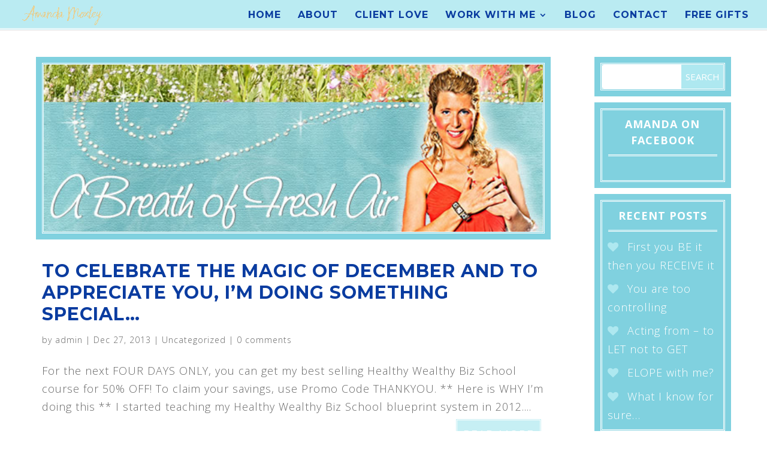

--- FILE ---
content_type: text/html; charset=UTF-8
request_url: https://amandamoxley.com/staging/2013/12/
body_size: 6914
content:
<!DOCTYPE html>
<!--[if IE 6]>
<html id="ie6" lang="en">
<![endif]-->
<!--[if IE 7]>
<html id="ie7" lang="en">
<![endif]-->
<!--[if IE 8]>
<html id="ie8" lang="en">
<![endif]-->
<!--[if !(IE 6) | !(IE 7) | !(IE 8)  ]><!-->
<html lang="en">
<!--<![endif]-->
<head>
	<meta charset="UTF-8" />
			
	<meta http-equiv="X-UA-Compatible" content="IE=edge">
	<link rel="pingback" href="https://amandamoxley.com/staging/xmlrpc.php" />

		<!--[if lt IE 9]>
	<script src="https://amandamoxley.com/staging/wp-content/themes/Divi/js/html5.js" type="text/javascript"></script>
	<![endif]-->

	<script type="text/javascript">
		document.documentElement.className = 'js';
	</script>

	<script>var et_site_url='https://amandamoxley.com/staging';var et_post_id='global';function et_core_page_resource_fallback(a,b){"undefined"===typeof b&&(b=a.sheet.cssRules&&0===a.sheet.cssRules.length);b&&(a.onerror=null,a.onload=null,a.href?a.href=et_site_url+"/?et_core_page_resource="+a.id+et_post_id:a.src&&(a.src=et_site_url+"/?et_core_page_resource="+a.id+et_post_id))}
</script><title>Archives | Amanda Moxley</title>
<link rel='dns-prefetch' href='//fonts.googleapis.com' />
<link rel='dns-prefetch' href='//s.w.org' />
<link rel="alternate" type="application/rss+xml" title="Amanda Moxley &raquo; Feed" href="https://amandamoxley.com/staging/feed/" />
<link rel="alternate" type="application/rss+xml" title="Amanda Moxley &raquo; Comments Feed" href="https://amandamoxley.com/staging/comments/feed/" />
		<script type="text/javascript">
			window._wpemojiSettings = {"baseUrl":"https:\/\/s.w.org\/images\/core\/emoji\/2.3\/72x72\/","ext":".png","svgUrl":"https:\/\/s.w.org\/images\/core\/emoji\/2.3\/svg\/","svgExt":".svg","source":{"concatemoji":"https:\/\/amandamoxley.com\/staging\/wp-includes\/js\/wp-emoji-release.min.js?ver=4.8.21"}};
			!function(t,a,e){var r,i,n,o=a.createElement("canvas"),l=o.getContext&&o.getContext("2d");function c(t){var e=a.createElement("script");e.src=t,e.defer=e.type="text/javascript",a.getElementsByTagName("head")[0].appendChild(e)}for(n=Array("flag","emoji4"),e.supports={everything:!0,everythingExceptFlag:!0},i=0;i<n.length;i++)e.supports[n[i]]=function(t){var e,a=String.fromCharCode;if(!l||!l.fillText)return!1;switch(l.clearRect(0,0,o.width,o.height),l.textBaseline="top",l.font="600 32px Arial",t){case"flag":return(l.fillText(a(55356,56826,55356,56819),0,0),e=o.toDataURL(),l.clearRect(0,0,o.width,o.height),l.fillText(a(55356,56826,8203,55356,56819),0,0),e===o.toDataURL())?!1:(l.clearRect(0,0,o.width,o.height),l.fillText(a(55356,57332,56128,56423,56128,56418,56128,56421,56128,56430,56128,56423,56128,56447),0,0),e=o.toDataURL(),l.clearRect(0,0,o.width,o.height),l.fillText(a(55356,57332,8203,56128,56423,8203,56128,56418,8203,56128,56421,8203,56128,56430,8203,56128,56423,8203,56128,56447),0,0),e!==o.toDataURL());case"emoji4":return l.fillText(a(55358,56794,8205,9794,65039),0,0),e=o.toDataURL(),l.clearRect(0,0,o.width,o.height),l.fillText(a(55358,56794,8203,9794,65039),0,0),e!==o.toDataURL()}return!1}(n[i]),e.supports.everything=e.supports.everything&&e.supports[n[i]],"flag"!==n[i]&&(e.supports.everythingExceptFlag=e.supports.everythingExceptFlag&&e.supports[n[i]]);e.supports.everythingExceptFlag=e.supports.everythingExceptFlag&&!e.supports.flag,e.DOMReady=!1,e.readyCallback=function(){e.DOMReady=!0},e.supports.everything||(r=function(){e.readyCallback()},a.addEventListener?(a.addEventListener("DOMContentLoaded",r,!1),t.addEventListener("load",r,!1)):(t.attachEvent("onload",r),a.attachEvent("onreadystatechange",function(){"complete"===a.readyState&&e.readyCallback()})),(r=e.source||{}).concatemoji?c(r.concatemoji):r.wpemoji&&r.twemoji&&(c(r.twemoji),c(r.wpemoji)))}(window,document,window._wpemojiSettings);
		</script>
		<meta content="Versatile v.1.1" name="generator"/><style type="text/css">
img.wp-smiley,
img.emoji {
	display: inline !important;
	border: none !important;
	box-shadow: none !important;
	height: 1em !important;
	width: 1em !important;
	margin: 0 .07em !important;
	vertical-align: -0.1em !important;
	background: none !important;
	padding: 0 !important;
}
</style>
<link rel='stylesheet' id='n10s-hover-css'  href='https://amandamoxley.com/staging/wp-content/plugins/image-intense/styles/n10s-styles.css?ver=4.8.21' type='text/css' media='all' />
<link rel='stylesheet' id='custom-article-cards-css'  href='https://amandamoxley.com/staging/wp-content/plugins/assets/css/style.css?ver=20160602' type='text/css' media='all' />
<style id='custom-article-cards-inline-css' type='text/css'>
.divi-100-article-card .et_pb_blog_grid .article-card__category,
				.divi-100-article-card .et_pb_blog_grid .article-card__date { background-color: #02a3c0; }
				.divi-100-article-card .et_pb_blog_grid .article-card__sub-title { color: #02a3c0; }
</style>
<link rel='stylesheet' id='et-gf-open-sans-css'  href='https://fonts.googleapis.com/css?family=Open+Sans:400,700' type='text/css' media='all' />
<link rel='stylesheet' id='et_monarch-css-css'  href='https://amandamoxley.com/staging/wp-content/plugins/monarch/css/style.css?ver=1.3.18' type='text/css' media='all' />
<link rel='stylesheet' id='parent-style-css'  href='https://amandamoxley.com/staging/wp-content/themes/Divi/style.css?ver=4.8.21' type='text/css' media='all' />
<link rel='stylesheet' id='divi-fonts-css'  href='https://fonts.googleapis.com/css?family=Open+Sans:300italic,400italic,600italic,700italic,800italic,400,300,600,700,800&#038;subset=latin,latin-ext' type='text/css' media='all' />
<link rel='stylesheet' id='et-gf-montserrat-css'  href='https://fonts.googleapis.com/css?family=Montserrat:400,700&#038;subset=latin' type='text/css' media='all' />
<link rel='stylesheet' id='divi-style-css'  href='https://amandamoxley.com/staging/wp-content/themes/versatile/style.css?ver=3.0.64' type='text/css' media='all' />
<link rel='stylesheet' id='et-shortcodes-css-css'  href='https://amandamoxley.com/staging/wp-content/themes/Divi/epanel/shortcodes/css/shortcodes.css?ver=3.0.64' type='text/css' media='all' />
<link rel='stylesheet' id='et-shortcodes-responsive-css-css'  href='https://amandamoxley.com/staging/wp-content/themes/Divi/epanel/shortcodes/css/shortcodes_responsive.css?ver=3.0.64' type='text/css' media='all' />
<link rel='stylesheet' id='magnific-popup-css'  href='https://amandamoxley.com/staging/wp-content/themes/Divi/includes/builder/styles/magnific_popup.css?ver=3.0.64' type='text/css' media='all' />
<link rel='stylesheet' id='dashicons-css'  href='https://amandamoxley.com/staging/wp-includes/css/dashicons.min.css?ver=4.8.21' type='text/css' media='all' />
<script type='text/javascript' src='https://amandamoxley.com/staging/wp-includes/js/jquery/jquery.js?ver=1.12.4'></script>
<script type='text/javascript' src='https://amandamoxley.com/staging/wp-includes/js/jquery/jquery-migrate.min.js?ver=1.4.1'></script>
<link rel='https://api.w.org/' href='https://amandamoxley.com/staging/wp-json/' />
<link rel="EditURI" type="application/rsd+xml" title="RSD" href="https://amandamoxley.com/staging/xmlrpc.php?rsd" />
<link rel="wlwmanifest" type="application/wlwmanifest+xml" href="https://amandamoxley.com/staging/wp-includes/wlwmanifest.xml" /> 
<meta name="generator" content="WordPress 4.8.21" />
<style type="text/css" id="et-social-custom-css">
				 
			</style><meta name="viewport" content="width=device-width, initial-scale=1.0, maximum-scale=1.0, user-scalable=0" />		<style type="text/css">.recentcomments a{display:inline !important;padding:0 !important;margin:0 !important;}</style>
		<script type="text/javascript">
(function($) {
$(document).ready(function() {

$('.et_pb_video_overlay').click(function() {
var iframe = $(this).prev('.et_pb_video_box').find('iframe'),
iframe_src = $(iframe).attr('src');
$(iframe).attr('src', iframe_src + '&autoplay=1');
});

});
})(jQuery);
</script>

<script src="https://use.typekit.net/nof2ctj.js"></script>
<script>try{Typekit.load({ async: true });}catch(e){}</script>

<link rel="icon" href="https://amandamoxley.com/staging/wp-content/uploads/2016/11/cropped-AM-circle-logo-32x32.png" sizes="32x32" />
<link rel="icon" href="https://amandamoxley.com/staging/wp-content/uploads/2016/11/cropped-AM-circle-logo-192x192.png" sizes="192x192" />
<link rel="apple-touch-icon-precomposed" href="https://amandamoxley.com/staging/wp-content/uploads/2016/11/cropped-AM-circle-logo-180x180.png" />
<meta name="msapplication-TileImage" content="https://amandamoxley.com/staging/wp-content/uploads/2016/11/cropped-AM-circle-logo-270x270.png" />
<link rel="stylesheet" id="et-divi-customizer-global-cached-inline-styles" href="https://amandamoxley.com/staging/wp-content/cache/et/global/et-divi-customizer-global-1767024886192.min.css" onerror="et_core_page_resource_fallback(this, true)" onload="et_core_page_resource_fallback(this)" />	
	<!--Font Awesome Integration-->
	<link href="//maxcdn.bootstrapcdn.com/font-awesome/4.2.0/css/font-awesome.min.css" rel="stylesheet">

</head>
<body class="archive date divi-100-article-card et_bloom chrome et_monarch et_button_no_icon et_pb_button_helper_class et_fullwidth_nav et_fixed_nav et_show_nav et_cover_background et_pb_gutter osx et_pb_gutters3 et_primary_nav_dropdown_animation_fade et_secondary_nav_dropdown_animation_fade et_pb_footer_columns3 et_header_style_left et_right_sidebar et_divi_theme">
<div id="fb-root"></div>
<script>(function(d, s, id) {
  var js, fjs = d.getElementsByTagName(s)[0];
  if (d.getElementById(id)) return;
  js = d.createElement(s); js.id = id;
  js.src = "//connect.facebook.net/en_US/sdk.js#xfbml=1&version=v2.9&appId=1637876146515066";
  fjs.parentNode.insertBefore(js, fjs);
}(document, 'script', 'facebook-jssdk'));</script>
	<div id="page-container">

	
	
		<header id="main-header" data-height-onload="66">
			<div class="container clearfix et_menu_container">
							<div class="logo_container">
					<span class="logo_helper"></span>
					<a href="https://amandamoxley.com/staging/">
						<img src="http://amandamoxley.com/staging/wp-content/uploads/2016/04/amanda-moxley-signature-gold.png" alt="Amanda Moxley" id="logo" data-height-percentage="54" />
					</a>
				</div>
				<div id="et-top-navigation" data-height="66" data-fixed-height="40">
											<nav id="top-menu-nav">
						<ul id="top-menu" class="nav"><li id="menu-item-8349" class="menu-item menu-item-type-post_type menu-item-object-page menu-item-home menu-item-8349"><a href="https://amandamoxley.com/staging/">Home</a></li>
<li id="menu-item-956" class="menu-item menu-item-type-post_type menu-item-object-page menu-item-956"><a href="https://amandamoxley.com/staging/about/">About</a></li>
<li id="menu-item-941" class="menu-item menu-item-type-post_type menu-item-object-page menu-item-941"><a href="https://amandamoxley.com/staging/client-love/">Client Love</a></li>
<li id="menu-item-937" class="menu-item menu-item-type-custom menu-item-object-custom menu-item-has-children menu-item-937"><a href="https://amandamoxley.wufoo.com/forms/success-session-with-amanda-moxley/">Work With Me</a>
<ul  class="sub-menu">
	<li id="menu-item-8026" class="menu-item menu-item-type-custom menu-item-object-custom menu-item-8026"><a href="http://amandamoxley.com/eymd">End Yo Money Drama Course</a></li>
	<li id="menu-item-8142" class="menu-item menu-item-type-custom menu-item-object-custom menu-item-8142"><a href="http://amandamoxley.com/staging/end-your-money-drama-book/">End Yo Money Drama Book</a></li>
	<li id="menu-item-7690" class="menu-item menu-item-type-custom menu-item-object-custom menu-item-7690"><a href="http://amandamoxley.com/programs/be-you-and-make-bank/">Be You &#038; Make Bank</a></li>
	<li id="menu-item-7689" class="menu-item menu-item-type-custom menu-item-object-custom menu-item-7689"><a href="http://amandamoxley.com/programs/get-visible-make-bank/">Get Visible &#038; Make Bank</a></li>
	<li id="menu-item-7553" class="menu-item menu-item-type-post_type menu-item-object-page menu-item-7553"><a href="https://amandamoxley.com/staging/hwbs/">Healthy Wealthy Biz School</a></li>
</ul>
</li>
<li id="menu-item-944" class="menu-item menu-item-type-post_type menu-item-object-page menu-item-944"><a href="https://amandamoxley.com/staging/blog/">Blog</a></li>
<li id="menu-item-943" class="menu-item menu-item-type-post_type menu-item-object-page menu-item-943"><a href="https://amandamoxley.com/staging/contact/">Contact</a></li>
<li id="menu-item-7898" class="menu-item menu-item-type-post_type menu-item-object-page menu-item-7898"><a href="https://amandamoxley.com/staging/free-gifts/">Free Gifts</a></li>
</ul>						</nav>
					
					
					
					
					<div id="et_mobile_nav_menu">
				<div class="mobile_nav closed">
					<span class="select_page">Select Page</span>
					<span class="mobile_menu_bar mobile_menu_bar_toggle"></span>
				</div>
			</div>				</div> <!-- #et-top-navigation -->
			</div> <!-- .container -->
			<div class="et_search_outer">
				<div class="container et_search_form_container">
					<form role="search" method="get" class="et-search-form" action="https://amandamoxley.com/staging/">
					<input type="search" class="et-search-field" placeholder="Search &hellip;" value="" name="s" title="Search for:" />					</form>
					<span class="et_close_search_field"></span>
				</div>
			</div>
		</header> <!-- #main-header -->

		<div id="et-main-area">
<div id="main-content">
<div class="container">
<div id="content-area" class="clearfix">
<div id="left-area">

<article id="post-4024" class="et_pb_post post-4024 post type-post status-publish format-standard hentry category-uncategorized">

<a href="https://amandamoxley.com/staging/to-celebrate-the-magic-of-december-and-to-appreciate-you-im-doing-something-special/">
<img src="https://www.amandamoxley.com/wordpress/wp-content/uploads/2013/12/breath-of-fresh-air.jpg" alt='To celebrate the magic of December and to appreciate YOU, I&#8217;m doing something special&#8230;' width='1080' height='675' /></a>

<h2 class="entry-title"><a href="https://amandamoxley.com/staging/to-celebrate-the-magic-of-december-and-to-appreciate-you-im-doing-something-special/">To celebrate the magic of December and to appreciate YOU, I&#8217;m doing something special&#8230;</a></h2>

<p class="post-meta"> by <span class="author vcard"><a href="https://amandamoxley.com/staging/author/admin/" title="Posts by admin" rel="author">admin</a></span> | <span class="published">Dec 27, 2013</span> | <a href="https://amandamoxley.com/staging/category/uncategorized/" rel="category tag">Uncategorized</a> | <span class="comments-number"><a href="https://amandamoxley.com/staging/to-celebrate-the-magic-of-december-and-to-appreciate-you-im-doing-something-special/#respond">0 comments</a></span></p>For the next FOUR DAYS ONLY, you can get my best selling Healthy Wealthy Biz School course for 50% OFF! To claim your savings, use Promo Code THANKYOU. ** Here is WHY I&#8217;m doing this ** I started teaching my Healthy Wealthy Biz School blueprint system in 2012....<a href="https://amandamoxley.com/staging/to-celebrate-the-magic-of-december-and-to-appreciate-you-im-doing-something-special/" class="more-link" >read more</a>
</article> <!-- .et_pb_post -->

<article id="post-3993" class="et_pb_post post-3993 post type-post status-publish format-standard hentry category-announcements">

<a href="https://amandamoxley.com/staging/my-gift-to-you-your-2014-planning-guide-book/">
<img src="https://www.mcssl.com/content/118180/20120209divider-note11.jpg" alt='My gift to you! Your 2014 Planning Guide Book!' width='1080' height='675' /></a>

<h2 class="entry-title"><a href="https://amandamoxley.com/staging/my-gift-to-you-your-2014-planning-guide-book/">My gift to you! Your 2014 Planning Guide Book!</a></h2>

<p class="post-meta"> by <span class="author vcard"><a href="https://amandamoxley.com/staging/author/admin/" title="Posts by admin" rel="author">admin</a></span> | <span class="published">Dec 19, 2013</span> | <a href="https://amandamoxley.com/staging/category/announcements/" rel="category tag">Announcements</a> | <span class="comments-number"><a href="https://amandamoxley.com/staging/my-gift-to-you-your-2014-planning-guide-book/#respond">0 comments</a></span></p>Sappening hotstuff? (translation what’s happening hotstuff!) Dude! I’m so grateful for you! Thank you for being here with me this year and rocking out 2013 to the MAX and back baby! How awesome has this year been? I hope you get to snuggle up and reflect on how far...<a href="https://amandamoxley.com/staging/my-gift-to-you-your-2014-planning-guide-book/" class="more-link" >read more</a>
</article> <!-- .et_pb_post -->

<article id="post-3973" class="et_pb_post post-3973 post type-post status-publish format-standard hentry category-uncategorized">

<a href="https://amandamoxley.com/staging/financial-miracles/">
<img src="https://www.amandamoxley.com/wordpress/wp-content/uploads/2013/12/fireplace.jpg" alt='Financial Miracles' width='1080' height='675' /></a>

<h2 class="entry-title"><a href="https://amandamoxley.com/staging/financial-miracles/">Financial Miracles</a></h2>

<p class="post-meta"> by <span class="author vcard"><a href="https://amandamoxley.com/staging/author/admin/" title="Posts by admin" rel="author">admin</a></span> | <span class="published">Dec 7, 2013</span> | <a href="https://amandamoxley.com/staging/category/uncategorized/" rel="category tag">Uncategorized</a> | <span class="comments-number"><a href="https://amandamoxley.com/staging/financial-miracles/#respond">0 comments</a></span></p>Hello December! For us in the Northern Hemisphere it is the darkest time of the year. The darkness outweighs the light and yet, I feel the magic in the air. This MONTH could be your very best month EVA! I remember a dark December years back where I was in a massive...<a href="https://amandamoxley.com/staging/financial-miracles/" class="more-link" >read more</a>
</article> <!-- .et_pb_post -->
<div class="pagination clearfix">
	<div class="alignleft"></div>
	<div class="alignright"></div>
</div></div> <!-- #left-area -->

	<div id="sidebar">
		<div id="search-2" class="et_pb_widget widget_search"><form role="search" method="get" id="searchform" class="searchform" action="https://amandamoxley.com/staging/">
				<div>
					<label class="screen-reader-text" for="s">Search for:</label>
					<input type="text" value="" name="s" id="s" />
					<input type="submit" id="searchsubmit" value="Search" />
				</div>
			</form></div> <!-- end .et_pb_widget --><div id="text-3" class="et_pb_widget widget_text"><h4 class="widgettitle">Amanda on Facebook</h4>			<div class="textwidget"><div class="fb-page" data-href="https://www.facebook.com/healthandwealthcoach" data-tabs="timeline" data-small-header="false" data-adapt-container-width="true" data-hide-cover="false" data-show-facepile="true"><blockquote cite="https://www.facebook.com/healthandwealthcoach" class="fb-xfbml-parse-ignore"><a href="https://www.facebook.com/healthandwealthcoach">Amanda Moxley</a></blockquote></div></div>
		</div> <!-- end .et_pb_widget -->		<div id="recent-posts-2" class="et_pb_widget widget_recent_entries">		<h4 class="widgettitle">Recent Posts</h4>		<ul>
					<li>
				<a href="https://amandamoxley.com/staging/first-you-be-it-then-you-receive-it/">First you BE it then you RECEIVE it</a>
						</li>
					<li>
				<a href="https://amandamoxley.com/staging/you-are-too-controlling/">You are too controlling</a>
						</li>
					<li>
				<a href="https://amandamoxley.com/staging/acting-from-to-let-not-to-get/">Acting from &#8211; to LET not to GET</a>
						</li>
					<li>
				<a href="https://amandamoxley.com/staging/elope-with-me/">ELOPE with me?</a>
						</li>
					<li>
				<a href="https://amandamoxley.com/staging/what-i-know-for-sure/">What I know for sure&#8230;</a>
						</li>
				</ul>
		</div> <!-- end .et_pb_widget -->		<div id="recent-comments-2" class="et_pb_widget widget_recent_comments"><h4 class="widgettitle">Recent Comments</h4><ul id="recentcomments"></ul></div> <!-- end .et_pb_widget --><div id="archives-2" class="et_pb_widget widget_archive"><h4 class="widgettitle">Archives</h4>		<ul>
			<li><a href='https://amandamoxley.com/staging/2017/08/'>August 2017</a></li>
	<li><a href='https://amandamoxley.com/staging/2017/07/'>July 2017</a></li>
	<li><a href='https://amandamoxley.com/staging/2017/06/'>June 2017</a></li>
	<li><a href='https://amandamoxley.com/staging/2017/05/'>May 2017</a></li>
	<li><a href='https://amandamoxley.com/staging/2017/04/'>April 2017</a></li>
	<li><a href='https://amandamoxley.com/staging/2017/03/'>March 2017</a></li>
	<li><a href='https://amandamoxley.com/staging/2017/02/'>February 2017</a></li>
	<li><a href='https://amandamoxley.com/staging/2017/01/'>January 2017</a></li>
	<li><a href='https://amandamoxley.com/staging/2016/12/'>December 2016</a></li>
	<li><a href='https://amandamoxley.com/staging/2016/11/'>November 2016</a></li>
	<li><a href='https://amandamoxley.com/staging/2016/10/'>October 2016</a></li>
	<li><a href='https://amandamoxley.com/staging/2016/09/'>September 2016</a></li>
	<li><a href='https://amandamoxley.com/staging/2016/08/'>August 2016</a></li>
	<li><a href='https://amandamoxley.com/staging/2016/07/'>July 2016</a></li>
	<li><a href='https://amandamoxley.com/staging/2016/06/'>June 2016</a></li>
	<li><a href='https://amandamoxley.com/staging/2016/05/'>May 2016</a></li>
	<li><a href='https://amandamoxley.com/staging/2016/03/'>March 2016</a></li>
	<li><a href='https://amandamoxley.com/staging/2016/02/'>February 2016</a></li>
	<li><a href='https://amandamoxley.com/staging/2016/01/'>January 2016</a></li>
	<li><a href='https://amandamoxley.com/staging/2015/12/'>December 2015</a></li>
	<li><a href='https://amandamoxley.com/staging/2015/10/'>October 2015</a></li>
	<li><a href='https://amandamoxley.com/staging/2015/09/'>September 2015</a></li>
	<li><a href='https://amandamoxley.com/staging/2015/08/'>August 2015</a></li>
	<li><a href='https://amandamoxley.com/staging/2015/07/'>July 2015</a></li>
	<li><a href='https://amandamoxley.com/staging/2015/06/'>June 2015</a></li>
	<li><a href='https://amandamoxley.com/staging/2015/05/'>May 2015</a></li>
	<li><a href='https://amandamoxley.com/staging/2015/04/'>April 2015</a></li>
	<li><a href='https://amandamoxley.com/staging/2015/03/'>March 2015</a></li>
	<li><a href='https://amandamoxley.com/staging/2015/01/'>January 2015</a></li>
	<li><a href='https://amandamoxley.com/staging/2014/12/'>December 2014</a></li>
	<li><a href='https://amandamoxley.com/staging/2014/11/'>November 2014</a></li>
	<li><a href='https://amandamoxley.com/staging/2014/10/'>October 2014</a></li>
	<li><a href='https://amandamoxley.com/staging/2014/09/'>September 2014</a></li>
	<li><a href='https://amandamoxley.com/staging/2014/08/'>August 2014</a></li>
	<li><a href='https://amandamoxley.com/staging/2014/07/'>July 2014</a></li>
	<li><a href='https://amandamoxley.com/staging/2014/06/'>June 2014</a></li>
	<li><a href='https://amandamoxley.com/staging/2014/05/'>May 2014</a></li>
	<li><a href='https://amandamoxley.com/staging/2014/04/'>April 2014</a></li>
	<li><a href='https://amandamoxley.com/staging/2014/03/'>March 2014</a></li>
	<li><a href='https://amandamoxley.com/staging/2014/02/'>February 2014</a></li>
	<li><a href='https://amandamoxley.com/staging/2014/01/'>January 2014</a></li>
	<li><a href='https://amandamoxley.com/staging/2013/12/'>December 2013</a></li>
	<li><a href='https://amandamoxley.com/staging/2013/11/'>November 2013</a></li>
	<li><a href='https://amandamoxley.com/staging/2013/08/'>August 2013</a></li>
	<li><a href='https://amandamoxley.com/staging/2013/07/'>July 2013</a></li>
	<li><a href='https://amandamoxley.com/staging/2013/06/'>June 2013</a></li>
	<li><a href='https://amandamoxley.com/staging/2013/05/'>May 2013</a></li>
	<li><a href='https://amandamoxley.com/staging/2013/04/'>April 2013</a></li>
	<li><a href='https://amandamoxley.com/staging/2013/03/'>March 2013</a></li>
	<li><a href='https://amandamoxley.com/staging/2013/02/'>February 2013</a></li>
	<li><a href='https://amandamoxley.com/staging/2013/01/'>January 2013</a></li>
	<li><a href='https://amandamoxley.com/staging/2012/12/'>December 2012</a></li>
	<li><a href='https://amandamoxley.com/staging/2012/11/'>November 2012</a></li>
	<li><a href='https://amandamoxley.com/staging/2012/10/'>October 2012</a></li>
	<li><a href='https://amandamoxley.com/staging/2012/09/'>September 2012</a></li>
	<li><a href='https://amandamoxley.com/staging/2012/08/'>August 2012</a></li>
	<li><a href='https://amandamoxley.com/staging/2012/07/'>July 2012</a></li>
	<li><a href='https://amandamoxley.com/staging/2012/06/'>June 2012</a></li>
	<li><a href='https://amandamoxley.com/staging/2012/05/'>May 2012</a></li>
	<li><a href='https://amandamoxley.com/staging/2012/04/'>April 2012</a></li>
	<li><a href='https://amandamoxley.com/staging/2012/03/'>March 2012</a></li>
	<li><a href='https://amandamoxley.com/staging/2012/02/'>February 2012</a></li>
	<li><a href='https://amandamoxley.com/staging/2012/01/'>January 2012</a></li>
	<li><a href='https://amandamoxley.com/staging/2011/12/'>December 2011</a></li>
	<li><a href='https://amandamoxley.com/staging/2011/11/'>November 2011</a></li>
	<li><a href='https://amandamoxley.com/staging/2011/10/'>October 2011</a></li>
	<li><a href='https://amandamoxley.com/staging/2011/09/'>September 2011</a></li>
	<li><a href='https://amandamoxley.com/staging/2011/08/'>August 2011</a></li>
	<li><a href='https://amandamoxley.com/staging/2011/07/'>July 2011</a></li>
	<li><a href='https://amandamoxley.com/staging/2011/06/'>June 2011</a></li>
	<li><a href='https://amandamoxley.com/staging/2011/05/'>May 2011</a></li>
	<li><a href='https://amandamoxley.com/staging/2011/04/'>April 2011</a></li>
	<li><a href='https://amandamoxley.com/staging/2011/03/'>March 2011</a></li>
	<li><a href='https://amandamoxley.com/staging/2011/02/'>February 2011</a></li>
	<li><a href='https://amandamoxley.com/staging/2011/01/'>January 2011</a></li>
	<li><a href='https://amandamoxley.com/staging/2010/12/'>December 2010</a></li>
	<li><a href='https://amandamoxley.com/staging/2010/11/'>November 2010</a></li>
	<li><a href='https://amandamoxley.com/staging/2010/10/'>October 2010</a></li>
	<li><a href='https://amandamoxley.com/staging/2010/09/'>September 2010</a></li>
	<li><a href='https://amandamoxley.com/staging/2010/08/'>August 2010</a></li>
	<li><a href='https://amandamoxley.com/staging/2010/07/'>July 2010</a></li>
	<li><a href='https://amandamoxley.com/staging/2010/06/'>June 2010</a></li>
	<li><a href='https://amandamoxley.com/staging/2010/05/'>May 2010</a></li>
	<li><a href='https://amandamoxley.com/staging/2010/04/'>April 2010</a></li>
	<li><a href='https://amandamoxley.com/staging/2010/03/'>March 2010</a></li>
	<li><a href='https://amandamoxley.com/staging/2010/02/'>February 2010</a></li>
	<li><a href='https://amandamoxley.com/staging/2010/01/'>January 2010</a></li>
		</ul>
		</div> <!-- end .et_pb_widget --><div id="categories-2" class="et_pb_widget widget_categories"><h4 class="widgettitle">Categories</h4>		<ul>
	<li class="cat-item cat-item-22"><a href="https://amandamoxley.com/staging/category/amandas-world/" >Amanda’s World</a>
</li>
	<li class="cat-item cat-item-23"><a href="https://amandamoxley.com/staging/category/announcements/" >Announcements</a>
</li>
	<li class="cat-item cat-item-24"><a href="https://amandamoxley.com/staging/category/free-holistic-weight-loss-video-tips/" >Free Holistic Weight Loss Video Tip&#039;s</a>
</li>
	<li class="cat-item cat-item-21"><a href="https://amandamoxley.com/staging/category/inspirational-articles/" >Inspirational Articles</a>
</li>
	<li class="cat-item cat-item-19"><a href="https://amandamoxley.com/staging/category/nutritious-and-delicious-recipes/" >Nutritious and Delicious Recipes</a>
</li>
	<li class="cat-item cat-item-35"><a href="https://amandamoxley.com/staging/category/podcast/" >Podcast</a>
</li>
	<li class="cat-item cat-item-20"><a href="https://amandamoxley.com/staging/category/rock-star-client-success-stories/" >Rock Star Client Success Stories</a>
</li>
	<li class="cat-item cat-item-1"><a href="https://amandamoxley.com/staging/category/uncategorized/" >Uncategorized</a>
</li>
		</ul>
</div> <!-- end .et_pb_widget -->	</div> <!-- end #sidebar -->
</div> <!-- #content-area -->
</div> <!-- .container -->
</div> <!-- #main-content -->

	<span class="et_pb_scroll_top et-pb-icon"></span>
			<footer id="main-footer">
										<div id="footer-bottom">
					<div class="container clearfix">
										<p id="footer-info">
<center>
                            <a href="https://amandamoxley.com/staging/terms-of-service/">Terms of Service</a>  | <a href="https://amandamoxley.com/staging/privacy-policy/">Privacy Policy</a>  | <a href="https://amandamoxley.com/staging/legal-disclaimer/">Legal Disclaimer</a></center>
                        </p>
					</div>	<!-- .container -->
				</div>
			</footer> <!-- #main-footer -->
		</div> <!-- #et-main-area -->

	</div> <!-- #page-container -->
	<div class="et_social_pin_images_outer">
					<div class="et_social_pinterest_window">
						<div class="et_social_modal_header"><h3>Pin It on Pinterest</h3><span class="et_social_close"></span></div>
						<div class="et_social_pin_images" data-permalink="https://amandamoxley.com/staging/to-celebrate-the-magic-of-december-and-to-appreciate-you-im-doing-something-special/" data-title="To celebrate the magic of December and to appreciate YOU, I&#8217;m doing something special&#8230;" data-post_id="4024"></div>
					</div>
				</div><script type='text/javascript' src='https://amandamoxley.com/staging/wp-content/themes/Divi/includes/builder/scripts/frontend-builder-global-functions.js?ver=3.0.64'></script>
<script type='text/javascript' src='https://amandamoxley.com/staging/wp-content/themes/Divi/includes/builder/scripts/jquery.mobile.custom.min.js?ver=3.0.64'></script>
<script type='text/javascript' src='https://amandamoxley.com/staging/wp-content/themes/Divi/js/custom.js?ver=3.0.64'></script>
<script type='text/javascript' src='https://amandamoxley.com/staging/wp-content/plugins/assets/js/scripts.js?ver=20160602'></script>
<script type='text/javascript' src='https://amandamoxley.com/staging/wp-content/plugins/monarch/js/idle-timer.min.js?ver=1.3.18'></script>
<script type='text/javascript'>
/* <![CDATA[ */
var monarchSettings = {"ajaxurl":"https:\/\/amandamoxley.com\/staging\/wp-admin\/admin-ajax.php","pageurl":"","stats_nonce":"1395fbacc6","share_counts":"623483f182","follow_counts":"d325dbaac4","total_counts":"a2cc9e1f30","media_single":"55ecc957b1","media_total":"ac42242461","generate_all_window_nonce":"860a6a87bc","no_img_message":"No images available for sharing on this page"};
/* ]]> */
</script>
<script type='text/javascript' src='https://amandamoxley.com/staging/wp-content/plugins/monarch/js/custom.js?ver=1.3.18'></script>
<script type='text/javascript' src='https://amandamoxley.com/staging/wp-content/themes/Divi/includes/builder/scripts/jquery.fitvids.js?ver=3.0.64'></script>
<script type='text/javascript' src='https://amandamoxley.com/staging/wp-content/themes/Divi/includes/builder/scripts/waypoints.min.js?ver=3.0.64'></script>
<script type='text/javascript' src='https://amandamoxley.com/staging/wp-content/themes/Divi/includes/builder/scripts/jquery.magnific-popup.js?ver=3.0.64'></script>
<script type='text/javascript'>
/* <![CDATA[ */
var et_pb_custom = {"ajaxurl":"https:\/\/amandamoxley.com\/staging\/wp-admin\/admin-ajax.php","images_uri":"https:\/\/amandamoxley.com\/staging\/wp-content\/themes\/Divi\/images","builder_images_uri":"https:\/\/amandamoxley.com\/staging\/wp-content\/themes\/Divi\/includes\/builder\/images","et_frontend_nonce":"1564269e89","subscription_failed":"Please, check the fields below to make sure you entered the correct information.","et_ab_log_nonce":"d3514be3bc","fill_message":"Please, fill in the following fields:","contact_error_message":"Please, fix the following errors:","invalid":"Invalid email","captcha":"Captcha","prev":"Prev","previous":"Previous","next":"Next","wrong_captcha":"You entered the wrong number in captcha.","is_builder_plugin_used":"","ignore_waypoints":"no","is_divi_theme_used":"1","widget_search_selector":".widget_search","is_ab_testing_active":"","page_id":"4024","unique_test_id":"","ab_bounce_rate":"5","is_cache_plugin_active":"yes","is_shortcode_tracking":""};
/* ]]> */
</script>
<script type='text/javascript' src='https://amandamoxley.com/staging/wp-content/themes/Divi/includes/builder/scripts/frontend-builder-scripts.js?ver=3.0.64'></script>
<script type='text/javascript' src='https://amandamoxley.com/staging/wp-includes/js/wp-embed.min.js?ver=4.8.21'></script>
</body>
</html>

--- FILE ---
content_type: text/css
request_url: https://amandamoxley.com/staging/wp-content/plugins/image-intense/styles/n10s-styles.css?ver=4.8.21
body_size: 5209
content:
/* 
	Divi "Image Intense" Module
*/

/* -------------------------------------------------------------------  global Intense styling */	
.et_pb_image_n10s {
	overflow: auto;
}
.et_pb_image figure.n10s {
	background-size: cover;
}

@media all and (max-width: 980px) {
.et_always_center_on_mobile figure.n10s {
	left: 50%;
	-ms-transform: translate( -50%, 0 );
	-webkit-transform: translate( -50%, 0 );
	transform: translate( -50%, 0 );
}
}

/* Fix a Divi problem where we might have a mix of buttons with and without icons */
/* body #page-container figure.n10s a.et_pb_promo_button.et_pb_button:hover {
    padding-left: 0.7em !important;
    padding-right: 2em !important;
}
body #page-container figure.n10s a.et_pb_promo_button.et_pb_button.et_pb_custom_button_icon:hover {
    padding-left: 2em !important;
    padding-right: 0.7em !important;
}
*/

figure.n10s {
    position: relative;
    float: left;
    text-align: center;
	overflow: hidden;
	margin: 0;
	max-width: 100%;
	background-repeat: no-repeat !important;
	background-position: center !important;
}

figure.n10s img {
	position: relative;
	display: block;
}
@media all and (max-width: 980px) {
figure.n10s img {
	min-height: initial;
}
}

figure.n10s figcaption {
	text-transform: uppercase;
	font-size: 1.25em;
	backface-visibility: hidden;
	padding: 2em;
	color: #fff;
}
figure.n10s figcaption::after {
	/* Allow a hyperlink beneath any "after" pseudo-element to work */
	pointer-events: none;
}
figure.n10s figcaption, figure.n10s figcaption > a {
    position: absolute;
    top: 0px;
    left: 0px;
    width: 100%;
    height: 100%;
}

/* Default position for the Intense Image button */
figure.n10s figcaption > a.et_pb_promo_button.et_pb_button {
	width: auto;
	height: auto;
	margin: 0.25em;	/* no crowding if we're not middle center! */
	/* "middle center" part next */
	left: 50%;
	top: 50%;
	-webkit-transform: translate( -50%, -50% );
	transform: translate( -50%, -50% );
}

figure.n10s h2, figure.n10s figure p {
    margin: 0px;
}

figure.n10s h2 {
    word-spacing: -0.15em;
    font-weight: 300 !important;
	color: #fff;
}
figure.n10s h2 span {
    font-weight: 800 !important;
}
figure.n10s p {
    font-size: 68.5%;
	line-height: 1.2 !important;
}
/* Styling for full-width column modules */
.et_pb_column_4_4 .n10s, .et_pb_column_4_4 .n10s img {
	width: 100%;
	margin: 0;
}

/* ------------------------------------------------------------------- Hover effect specific styling */

/*---------------*/
/***** Sadie *****/
/*---------------*/

figure.n10s-sadie figcaption::before {
	position: absolute;
	top: 0;
	left: 0;
	width: 100%;
	height: 100%;
	background: -webkit-linear-gradient(top, rgba(72,76,97,0) 0%, rgba(72,76,97,0.8) 75%);
	background: linear-gradient(to bottom, rgba(72,76,97,0) 0%, rgba(72,76,97,0.8) 75%);
	content: '';
	opacity: 0;
	-webkit-transform: translate3d(0,50%,0);
	-ms-transform: translate3d(0,50%,0);
	transform: translate3d(0,50%,0);
}

figure.n10s-sadie h2 {
	position: absolute;
	top: 50%;
	left: 0;
	width: 100%;
	-webkit-transition: -webkit-transform 0.35s, color 0.35s;
	transition: transform 0.35s, color 0.35s;
	-webkit-transform: translate3d(0,-50%,0);
	transform: translate3d(0,-50%,0);
}

figure.n10s-sadie figcaption::before,
figure.n10s-sadie p {
	-webkit-transition: opacity 0.35s, -webkit-transform 0.35s;
	transition: opacity 0.35s, transform 0.35s;
}

figure.n10s-sadie p {
	position: absolute;
	bottom: 0;
	left: 0;
	padding: 2em;
	width: 100%;
	opacity: 0;
	-webkit-transform: translate3d(0,10px,0);
	-ms-transform: translate3d(0,10px,0);
	transform: translate3d(0,10px,0);
}

figure.n10s-sadie:hover h2 {
	color: #fff;
	-webkit-transform: translate3d(0,-50%,0) translate3d(0,-40px,0);
	-ms-transform: translate3d(0,-50%,0) translate3d(0,-40px,0);
	transform: translate3d(0,-50%,0) translate3d(0,-40px,0);
}

figure.n10s-sadie:hover figcaption::before ,
figure.n10s-sadie:hover p {
	opacity: 1;
	-webkit-transform: translate3d(0,0,0);
	-ms-transform: translate3d(0,0,0);
	transform: translate3d(0,0,0);
}

/*---------------*/
/***** Bubba *****/
/*---------------*/

figure.n10s-bubba {
	background: #9e5406;
}

figure.n10s-bubba img {
	opacity: 0.7;
	-webkit-transition: opacity 0.35s;
	transition: opacity 0.35s;
}

figure.n10s-bubba:hover img {
	opacity: 0.4;
}

figure.n10s-bubba figcaption::before,
figure.n10s-bubba figcaption::after {
	position: absolute;
	top: 30px;
	right: 30px;
	bottom: 30px;
	left: 30px;
	content: '';
	opacity: 0;
	-webkit-transition: opacity 0.35s, -webkit-transform 0.35s;
	transition: opacity 0.35s, transform 0.35s;
	/*pointer-events: none;*/
}

figure.n10s-bubba figcaption::before {
	border-top: 1px solid #fff;
	border-bottom: 1px solid #fff;
	-webkit-transform: scale(0,1);
	-ms-transform: scale(0,1);
	transform: scale(0,1);
}

figure.n10s-bubba figcaption::after {
	border-right: 1px solid #fff;
	border-left: 1px solid #fff;
	-webkit-transform: scale(1,0);
	-ms-transform: scale(1,0);
	transform: scale(1,0);
}

figure.n10s-bubba h2 {
	padding-top: 30%;
	-webkit-transition: -webkit-transform 0.35s;
	transition: transform 0.35s;
	-webkit-transform: translate3d(0,-20px,0);
	-ms-transform: translate3d(0,-20px,0);
	transform: translate3d(0,-20px,0);
}

figure.n10s-bubba p {
	padding: 20px 2.5em;
	opacity: 0;
	-webkit-transition: opacity 0.35s, -webkit-transform 0.35s;
	transition: opacity 0.35s, transform 0.35s;
	-webkit-transform: translate3d(0,20px,0);
	-ms-transform: translate3d(0,20px,0);
	transform: translate3d(0,20px,0);
}

figure.n10s-bubba:hover figcaption::before,
figure.n10s-bubba:hover figcaption::after {
	opacity: 1;
	-webkit-transform: scale(1);
	-ms-transform: scale(1);
	transform: scale(1);
}

figure.n10s-bubba:hover h2,
figure.n10s-bubba:hover p {
	opacity: 1;
	-webkit-transform: translate3d(0,0,0);
	transform: translate3d(0,0,0);
}

/*---------------*/
/***** Romeo *****/
/*---------------*/

figure.n10s-romeo {
	-webkit-perspective: 1000px;
	perspective: 1000px;
}

figure.n10s-romeo img {
	-webkit-transition: opacity 0.35s, -webkit-transform 0.35s;
	transition: opacity 0.35s, transform 0.35s;
	-webkit-transform: translate3d(0,0,300px);
	transform: translate3d(0,0,300px);
}

figure.n10s-romeo:hover img {
	opacity: 0.6;
	-webkit-transform: translate3d(0,0,0);
	transform: translate3d(0,0,0);
}

figure.n10s-romeo figcaption::before,
figure.n10s-romeo figcaption::after {
	position: absolute;
	top: 50%;
	left: 50%;
	width: 80%;
	height: 1px;
	background: #fff;
	content: '';
	-webkit-transition: opacity 0.35s, -webkit-transform 0.35s;
	transition: opacity 0.35s, transform 0.35s;
	-webkit-transform: translate3d(-50%,-50%,0);
	transform: translate3d(-50%,-50%,0);
}

figure.n10s-romeo:hover figcaption::before {
	opacity: 0.5;
	-webkit-transform: translate3d(-50%,-50%,0) rotate(45deg);
	transform: translate3d(-50%,-50%,0) rotate(45deg);
}

figure.n10s-romeo:hover figcaption::after {
	opacity: 0.5;
	-webkit-transform: translate3d(-50%,-50%,0) rotate(-45deg);
	transform: translate3d(-50%,-50%,0) rotate(-45deg);
}

figure.n10s-romeo h2,
figure.n10s-romeo p {
	position: absolute;
	top: 50%;
	left: 0;
	width: 100%;
	-webkit-transition: -webkit-transform 0.35s;
	transition: transform 0.35s;
}

figure.n10s-romeo h2 {
	-webkit-transform: translate3d(0,-50%,0) translate3d(0,-150%,0);
	transform: translate3d(0,-50%,0) translate3d(0,-150%,0);
}

figure.n10s-romeo p {
	padding: 0.25em 2em;
	-webkit-transform: translate3d(0,-50%,0) translate3d(0,150%,0);
	transform: translate3d(0,-50%,0) translate3d(0,150%,0);
}

figure.n10s-romeo:hover h2 {
	-webkit-transform: translate3d(0,-50%,0) translate3d(0,-100%,0);
	transform: translate3d(0,-50%,0) translate3d(0,-100%,0);
}

figure.n10s-romeo:hover p {
	-webkit-transform: translate3d(0,-50%,0) translate3d(0,100%,0);
	transform: translate3d(0,-50%,0) translate3d(0,100%,0);
}

/*---------------*/
/***** Layla *****/
/*---------------*/

figure.n10s-layla {
	background: #18a367;
}

figure.n10s-layla img {
	height: auto;
}

figure.n10s-layla figcaption {
	padding: 3em;
}

figure.n10s-layla figcaption::before,
figure.n10s-layla figcaption::after {
	position: absolute;
	content: '';
	opacity: 0;
}

figure.n10s-layla figcaption::before {
	top: 50px;
	right: 30px;
	bottom: 50px;
	left: 30px;
	border-top: 1px solid #fff;
	border-bottom: 1px solid #fff;
}

figure.n10s-layla figcaption::after {
	top: 30px;
	right: 50px;
	bottom: 30px;
	left: 50px;
	border-right: 1px solid #fff;
	border-left: 1px solid #fff;
}

figure.n10s-layla h2 {
	padding-top: 26%;
}

figure.n10s-layla p {
	padding: 0.5em 2em;
	text-transform: none;
	opacity: 0;
	-webkit-transform: translate3d(0,-10px,0);
	transform: translate3d(0,-10px,0);
}

figure.n10s-layla img,
figure.n10s-layla figcaption::before,
figure.n10s-layla figcaption::after,
figure.n10s-layla p {
	-webkit-transition: opacity 0.35s, -webkit-transform 0.35s;
	transition: opacity 0.35s, transform 0.35s;
}

figure.n10s-layla:hover img {
	opacity: 0.7;
}

figure.n10s-layla:hover figcaption::before,
figure.n10s-layla:hover figcaption::after {
	opacity: 1;
}

figure.n10s-layla:hover h2,
figure.n10s-layla:hover p {
	opacity: 1;
	-webkit-transform: translate3d(0,0,0);
	transform: translate3d(0,0,0);
}

figure.n10s-layla:hover figcaption::after,
figure.n10s-layla:hover h2,
figure.n10s-layla:hover p,
figure.n10s-layla:hover img {
	-webkit-transition-delay: 0.15s;
	transition-delay: 0.15s;
}

/*---------------*/
/***** Honey *****/
/*---------------*/

figure.n10s-honey {
	background: #4a3753;
}

figure.n10s-honey img {
	opacity: 0.9;
	-webkit-transition: opacity 0.35s;
	transition: opacity 0.35s;
}

figure.n10s-honey:hover img {
	opacity: 0.5;
}

figure.n10s-honey figcaption::before {
	position: absolute;
	bottom: 0;
	left: 0;
	width: 100%;
	height: 10px;
	background: #fff;
	content: '';
	-webkit-transform: translate3d(0,10px,0);
	transform: translate3d(0,10px,0);
}

figure.n10s-honey h2 {
	position: absolute;
	bottom: 0;
	left: 0;
	padding: 1em 1.5em;
	width: 100%;
	text-align: left;
	-webkit-transform: translate3d(0,-30px,0);
	transform: translate3d(0,-30px,0);
}

figure.n10s-honey h2 i {
	font-style: normal;
	opacity: 0;
	-webkit-transition: opacity 0.35s, -webkit-transform 0.35s;
	transition: opacity 0.35s, transform 0.35s;
	-webkit-transform: translate3d(0,-30px,0);
	transform: translate3d(0,-30px,0);
}

figure.n10s-honey figcaption::before,
figure.n10s-honey h2 {
	-webkit-transition: -webkit-transform 0.35s;
	transition: transform 0.35s;
}

figure.n10s-honey:hover figcaption::before,
figure.n10s-honey:hover h2,
figure.n10s-honey:hover h2 i {
	opacity: 1;
	-webkit-transform: translate3d(0,0,0);
	transform: translate3d(0,0,0);
}

/*---------------*/
/***** Oscar *****/
/*---------------*/

figure.n10s-oscar {
	background: -webkit-linear-gradient(45deg, #22682a 0%, #9b4a1b 40%, #3a342a 100%);
	background: linear-gradient(45deg, #22682a 0%,#9b4a1b 40%,#3a342a 100%);
}

figure.n10s-oscar img {
	opacity: 0.9;
	-webkit-transition: opacity 0.35s;
	transition: opacity 0.35s;
}

figure.n10s-oscar figcaption {
	padding: 3em;
	background-color: rgba(58,52,42,0.7);
	-webkit-transition: background-color 0.35s;
	transition: background-color 0.35s;
}

figure.n10s-oscar figcaption::before {
	position: absolute;
	top: 30px;
	right: 30px;
	bottom: 30px;
	left: 30px;
	border: 1px solid #fff;
	content: '';
}

figure.n10s-oscar h2 {
	margin: 20% 0 10px 0;
	-webkit-transition: -webkit-transform 0.35s;
	transition: transform 0.35s;
	-webkit-transform: translate3d(0,100%,0);
	transform: translate3d(0,100%,0);
}

figure.n10s-oscar figcaption::before,
figure.n10s-oscar p {
	opacity: 0;
	-webkit-transition: opacity 0.35s, -webkit-transform 0.35s;
	transition: opacity 0.35s, transform 0.35s;
	-webkit-transform: scale(0);
	transform: scale(0);
}

figure.n10s-oscar:hover h2 {
	-webkit-transform: translate3d(0,0,0);
	transform: translate3d(0,0,0);
}

figure.n10s-oscar:hover figcaption::before,
figure.n10s-oscar:hover p {
	opacity: 1;
	-webkit-transform: scale(1);
	transform: scale(1);
}

figure.n10s-oscar:hover figcaption {
	background-color: rgba(58,52,42,0);
}

figure.n10s-oscar:hover img {
	opacity: 0.4;
}

/*---------------*/
/***** Marley *****/
/*---------------*/

figure.n10s-marley figcaption {
	text-align: right;
}

figure.n10s-marley h2,
figure.n10s-marley p {
	position: absolute;
	right: 30px;
	left: 30px;
	padding: 10px 0;
}


figure.n10s-marley p {
	bottom: 30px;
	line-height: 1.5;
	-webkit-transform: translate3d(0,100%,0);
	transform: translate3d(0,100%,0);
}

figure.n10s-marley h2 {
	top: 30px;
	-webkit-transition: -webkit-transform 0.35s;
	transition: transform 0.35s;
	-webkit-transform: translate3d(0,20px,0);
	transform: translate3d(0,20px,0);
}

figure.n10s-marley:hover h2 {
	-webkit-transform: translate3d(0,0,0);
	transform: translate3d(0,0,0);
}

figure.n10s-marley h2::after {
	position: absolute;
	top: 100%;
	left: 0;
	width: 100%;
	height: 4px;
	background: #fff;
	content: '';
	-webkit-transform: translate3d(0,40px,0);
	transform: translate3d(0,40px,0);
}

figure.n10s-marley h2::after,
figure.n10s-marley p {
	opacity: 0;
	-webkit-transition: opacity 0.35s, -webkit-transform 0.35s;
	transition: opacity 0.35s, transform 0.35s;
}

figure.n10s-marley:hover h2::after,
figure.n10s-marley:hover p {
	opacity: 1;
	-webkit-transform: translate3d(0,0,0);
	transform: translate3d(0,0,0);
}
/*---------------*/
/***** Ruby *****/
/*---------------*/

figure.n10s-ruby {
	background-color: #17819c;
}

figure.n10s-ruby img {
	opacity: 0.7;
	-webkit-transition: opacity 0.35s, -webkit-transform 0.35s;
	transition: opacity 0.35s, transform 0.35s;
	-webkit-transform: scale(1.15);
	transform: scale(1.15);
}

figure.n10s-ruby:hover img {
	opacity: 0.5;
	-webkit-transform: scale(1);
	transform: scale(1);
}

figure.n10s-ruby h2 {
	margin-top: 20%;
	-webkit-transition: -webkit-transform 0.35s;
	transition: transform 0.35s;
	-webkit-transform: translate3d(0,20px,0);
	transform: translate3d(0,20px,0);
}

figure.n10s-ruby p {
	margin: 1em 0 0;
	padding: 3em;
	border: 1px solid #fff;
	opacity: 0;
	-webkit-transition: opacity 0.35s, -webkit-transform 0.35s;
	transition: opacity 0.35s, transform 0.35s;
	-webkit-transform: translate3d(0,20px,0) scale(1.1);
	transform: translate3d(0,20px,0) scale(1.1);
} 

figure.n10s-ruby:hover h2 {
	-webkit-transform: translate3d(0,0,0);
	transform: translate3d(0,0,0);
}

figure.n10s-ruby:hover p {
	opacity: 1;
	-webkit-transform: translate3d(0,0,0) scale(1);
	transform: translate3d(0,0,0) scale(1);
}
/*---------------*/
/***** Milo *****/
/*---------------*/

figure.n10s-milo {
	background: #2e5d5a;
}

figure.n10s-milo img {
	width: -webkit-calc(100% + 60px);
	width: calc(100% + 60px);
	opacity: 1;
	-webkit-transition: opacity 0.35s, -webkit-transform 0.35s, margin-left 0.35s;
	transition: opacity 0.35s, transform 0.35s, margin-left 0.35s;
	-webkit-transform: translate3d(-30px,0,0) scale(1.12);
	transform: translate3d(-30px,0,0) scale(1.12);
	-webkit-backface-visibility: hidden;
	backface-visibility: hidden;
	margin-left: 3%;
}

figure.n10s-milo:hover img {
	opacity: 0.5;
	-webkit-transform: translate3d(0,0,0) scale(1);
	transform: translate3d(0,0,0) scale(1);
	margin-left: 0;
}

figure.n10s-milo h2 {
	position: absolute;
	right: 0;
	bottom: 0;
	padding: 1em 1.2em;
}

figure.n10s-milo p {
	padding: 0 10px 0 0;
	width: 50%;
	border-right: 1px solid #fff;
	text-align: right;
	opacity: 0;
	-webkit-transition: opacity 0.35s, -webkit-transform 0.35s;
	transition: opacity 0.35s, transform 0.35s;
	-webkit-transform: translate3d(-40px,0,0);
	transform: translate3d(-40px,0,0);
}

figure.n10s-milo:hover p {
	opacity: 1;
	-webkit-transform: translate3d(0,0,0);
	transform: translate3d(0,0,0);
}

/*---------------*/
/***** Dexter *****/
/*---------------*/

figure.n10s-dexter {
	background: -webkit-linear-gradient(top, rgba(37,141,200,1) 0%, rgba(104,60,19,1) 100%);
	background: linear-gradient(to bottom, rgba(37,141,200,1) 0%,rgba(104,60,19,1) 100%); 
}

figure.n10s-dexter h2 {
	padding-top: 15px;
}

figure.n10s-dexter img {
	-webkit-transition: opacity 0.35s;
	transition: opacity 0.35s;
}

figure.n10s-dexter:hover img {
	opacity: 0.4;
}

figure.n10s-dexter figcaption::after {
	position: absolute;
	right: 30px;
	bottom: 20px;
	left: 30px;
	height: -webkit-calc(50% - 30px);
	height: calc(50% - 30px);
	border: 7px solid #fff;
	content: '';
	-webkit-transition: -webkit-transform 0.35s;
	transition: transform 0.35s;
	-webkit-transform: translate3d(0,-100%,0);
	transform: translate3d(0,-100%,0);
}

figure.n10s-dexter:hover figcaption::after {
	-webkit-transform: translate3d(0,0,0);
	transform: translate3d(0,0,0);
}

figure.n10s-dexter figcaption {
	padding: 1.5em 3em 3em;
	text-align: left;
}

figure.n10s-dexter p {
	position: absolute;
	right: 60px;
	bottom: 60px;
	left: 60px;
	opacity: 0;
	-webkit-transition: opacity 0.35s, -webkit-transform 0.35s;
	transition: opacity 0.35s, transform 0.35s;
	-webkit-transform: translate3d(0,-100px,0);
	transform: translate3d(0,-100px,0);
}

figure.n10s-dexter:hover p {
	opacity: 1;
	-webkit-transform: translate3d(0,0,0);
	transform: translate3d(0,0,0);
}

/*---------------*/
/***** Sarah *****/
/*---------------*/

figure.n10s-sarah {
	background: #42b078;
}

figure.n10s-sarah img {
	width: -webkit-calc(100% + 30px);
	width: calc(100% + 30px);
	-webkit-transition: opacity 0.35s, -webkit-transform 0.35s, margin-left 0.35s;
	transition: opacity 0.35s, transform 0.35s, margin-left 0.35s;
	-webkit-backface-visibility: hidden;
	backface-visibility: hidden;
	-webkit-transform: scale(1.1, 1);
	transform: scale(1.1, 1);
}

figure.n10s-sarah:hover img {
	opacity: 0.4;
	-webkit-transform: translate3d(0,0,0);
	transform: translate3d(0,0,0);
	margin-left: 0;
}

figure.n10s-sarah figcaption {
	text-align: left;
}

figure.n10s-sarah h2 {
	position: relative;
	overflow: hidden;
	padding: 0.5em 0;
}

figure.n10s-sarah h2::after {
	position: absolute;
	bottom: 0;
	left: 0;
	width: 100%;
	height: 3px;
	background: #fff;
	content: '';
	-webkit-transition: -webkit-transform 0.35s;
	transition: transform 0.35s;
	-webkit-transform: translate3d(-100%,0,0);
	transform: translate3d(-100%,0,0);
}

figure.n10s-sarah:hover h2::after {
	-webkit-transform: translate3d(0,0,0);
	transform: translate3d(0,0,0);
}

figure.n10s-sarah p {
	padding: 1em 0;
	opacity: 0;
	-webkit-transition: opacity 0.35s, -webkit-transform 0.35s;
	transition: opacity 0.35s, transform 0.35s;
	-webkit-transform: translate3d(100%,0,0);
	transform: translate3d(100%,0,0);
}

figure.n10s-sarah:hover p {
	opacity: 1;
	-webkit-transform: translate3d(0,0,0);
	transform: translate3d(0,0,0);
}

/*---------------*/
/***** Zoe *****/
/*---------------*/

figure.n10s-zoe figcaption {
	top: auto;
	bottom: 0;
	padding: 0 1em 1em 5px;
	height: 2.5em;
	background: #fff;
	color: #3c4a50;
	-webkit-transition: -webkit-transform 0.35s;
	transition: transform 0.35s;
	-webkit-transform: translate3d(0,100%,0);
	transform: translate3d(0,100%,0);
}

figure.n10s-zoe h2 {
	float: left;
	color: #000;
}

figure.n10s-zoe p.description {
	position: absolute;
	bottom: 8em;
	padding: .5em;
	color: #fff;
	text-transform: none;
	font-size: 90%;
	opacity: 0;
	text-align: center;
	left: 0;
	right: 0;
	-webkit-transition: opacity 0.35s;
	transition: opacity 0.35s;
	-webkit-backface-visibility: hidden; /* Fix for Chrome 37.0.2062.120 (Mac) */
}

figure.n10s-zoe h2 {
	-webkit-transition: -webkit-transform 0.35s;
	transition: transform 0.35s;
	-webkit-transform: translate3d(0,200%,0);
	transform: translate3d(0,200%,0);
}

figure.n10s-zoe h2 {
	display: inline-block;
	padding: 10px 0 10px 5px;
}

figure.n10s-zoe:hover p.description {
	opacity: 1;
}

figure.n10s-zoe:hover figcaption,
figure.n10s-zoe:hover h2 {
	-webkit-transform: translate3d(0,0,0);
	transform: translate3d(0,0,0);
}

figure.n10s-zoe:hover h2 {
	-webkit-transition-delay: 0.05s;
	transition-delay: 0.05s;
}

/*---------------*/
/***** Chico *****/
/*---------------*/

figure.n10s-chico img {
	-webkit-transition: opacity 0.35s, -webkit-transform 0.35s;
	transition: opacity 0.35s, transform 0.35s;
	-webkit-transform: scale(1.12);
	transform: scale(1.12);
}

figure.n10s-chico:hover img {
	opacity: 0.5;
	-webkit-transform: scale(1);
	transform: scale(1);
}

figure.n10s-chico figcaption {
	padding: 3em;
}

figure.n10s-chico figcaption::before {
	position: absolute;
	top: 30px;
	right: 30px;
	bottom: 30px;
	left: 30px;
	border: 1px solid #fff;
	content: '';
	-webkit-transform: scale(1.1);
	transform: scale(1.1);
}

figure.n10s-chico figcaption::before,
figure.n10s-chico p {
	opacity: 0;
	-webkit-transition: opacity 0.35s, -webkit-transform 0.35s;
	transition: opacity 0.35s, transform 0.35s;
}

figure.n10s-chico h2 {
	padding: 20% 0 20px 0;
}

figure.n10s-chico p {
	margin: 0 auto;
	max-width: 200px;
	-webkit-transform: scale(1.5);
	transform: scale(1.5);
}

figure.n10s-chico:hover figcaption::before,
figure.n10s-chico:hover p {
	opacity: 1;
	-webkit-transform: scale(1);
	transform: scale(1);
}

/*---------------*/
/***** Julia *****/
/*---------------*/

figure.n10s-julia {
	background: #2f3238;
}

figure.n10s-julia img {
	-webkit-transition: opacity 1s, -webkit-transform 1s;
	transition: opacity 1s, transform 1s;
	-webkit-backface-visibility: hidden;
	backface-visibility: hidden;
}

figure.n10s-julia figcaption {
	text-align: left;
}

figure.n10s-julia h2 {
	position: relative;
	padding: 0.5em 0;
}

figure.n10s-julia p {
	display: inline-block;
	margin: 0 0 0.25em;
	padding: 0.4em 1em;
	background: rgba(255,255,255,0.9);
	color: #2f3238;
	text-transform: none;
	font-weight: 500;
	font-size: 75%;
	-webkit-transition: opacity 0.35s, -webkit-transform 0.35s;
	transition: opacity 0.35s, transform 0.35s;
	-webkit-transform: translate3d(-1000px,0,0);
	transform: translate3d(-1000px,0,0);
}

figure.n10s-julia p:first-child {
	-webkit-transition-delay: 0.15s;
	transition-delay: 0.15s;
}

figure.n10s-julia p:nth-of-type(2) {
	-webkit-transition-delay: 0.1s;
	transition-delay: 0.1s;
}

figure.n10s-julia p:nth-of-type(3) {
	-webkit-transition-delay: 0.05s;
	transition-delay: 0.05s;
}

figure.n10s-julia:hover p:first-child {
	-webkit-transition-delay: 0s;
	transition-delay: 0s;
}

figure.n10s-julia:hover p:nth-of-type(2) {
	-webkit-transition-delay: 0.05s;
	transition-delay: 0.05s;
}

figure.n10s-julia:hover p:nth-of-type(3) {
	-webkit-transition-delay: 0.1s;
	transition-delay: 0.1s;
}

figure.n10s-julia:hover img {
	opacity: 0.4;
	-webkit-transform: scale3d(1.1,1.1,1);
	transform: scale3d(1.1,1.1,1);
}

figure.n10s-julia:hover p {
	opacity: 1;
	-webkit-transform: translate3d(0,0,0);
	transform: translate3d(0,0,0);
}

/*-----------------*/
/***** Goliath *****/
/*-----------------*/

figure.n10s-goliath {
	background: #df4e4e;
}

figure.n10s-goliath img,
figure.n10s-goliath h2 {
	-webkit-transition: -webkit-transform 0.35s;
	transition: transform 0.35s;
}

figure.n10s-goliath img {
	-webkit-backface-visibility: hidden;
	backface-visibility: hidden;
}

figure.n10s-goliath h2,
figure.n10s-goliath p {
	position: absolute;
	bottom: 0;
	left: 0;
	padding: 30px;
}

figure.n10s-goliath p {
	width: 100%;
	text-transform: none;
	font-size: 90%;
	opacity: 0;
	-webkit-transition: opacity 0.35s, -webkit-transform 0.35s;
	transition: opacity 0.35s, transform 0.35s;
	-webkit-transform: translate3d(0,50px,0);
	transform: translate3d(0,50px,0);
}

figure.n10s-goliath:hover img {
	-webkit-transform: translate3d(0,-80px,0);
	transform: translate3d(0,-80px,0);
}

figure.n10s-goliath:hover h2 {
	-webkit-transform: translate3d(0,-100px,0);
	transform: translate3d(0,-100px,0);
}

figure.n10s-goliath:hover p {
	opacity: 1;
	-webkit-transform: translate3d(0,0,0);
	transform: translate3d(0,0,0);
}

/*-----------------*/
/***** Hera *****/
/*-----------------*/

figure.n10s-hera {
	background: #303fa9;
}

figure.n10s-hera h2 {
	font-size: 158.75%;
}

figure.n10s-hera h2,
figure.n10s-hera p {
	position: absolute;
	top: 50%;
	left: 50%;
	-webkit-transition: opacity 0.35s, -webkit-transform 0.35s;
	transition: opacity 0.35s, transform 0.35s;
	-webkit-transform: translate3d(-50%,-50%,0);
	transform: translate3d(-50%,-50%,0);
	-webkit-transform-origin: 50%;
	transform-origin: 50%;
}

figure.n10s-hera figcaption::before {
	position: absolute;
	top: 50%;
	left: 50%;
	width: 200px;
	height: 200px;
	border: 2px solid #fff;
	content: '';
	opacity: 0;
	-webkit-transition: opacity 0.35s, -webkit-transform 0.35s;
	transition: opacity 0.35s, transform 0.35s;
	-webkit-transform: translate3d(-50%,-50%,0) rotate3d(0,0,1,-45deg) scale3d(0,0,1);
	transform: translate3d(-50%,-50%,0) rotate3d(0,0,1,-45deg) scale3d(0,0,1);
	-webkit-transform-origin: 50%;
	transform-origin: 50%;
}

figure.n10s-hera p {
	width: 100px;
	text-transform: none;
	font-size: 121%;
	line-height: 2;
}

figure.n10s-hera p a {
	color: #fff;
}

figure.n10s-hera p a:hover,
figure.n10s-hera p a:focus {
	opacity: 0.6;
}

figure.n10s-hera p a i {
	opacity: 0;
	-webkit-transition: opacity 0.35s, -webkit-transform 0.35s;
	transition: opacity 0.35s, transform 0.35s;
}

figure.n10s-hera p a:first-child i {
	-webkit-transform: translate3d(-60px,-60px,0);
	transform: translate3d(-60px,-60px,0);
}

figure.n10s-hera p a:nth-child(2) i {
	-webkit-transform: translate3d(60px,-60px,0);
	transform: translate3d(60px,-60px,0);
}

figure.n10s-hera p a:nth-child(3) i {
	-webkit-transform: translate3d(-60px,60px,0);
	transform: translate3d(-60px,60px,0);
}

figure.n10s-hera p a:nth-child(4) i {
	-webkit-transform: translate3d(60px,60px,0);
	transform: translate3d(60px,60px,0);
}

figure.n10s-hera:hover figcaption::before {
	opacity: 1;
	-webkit-transform: translate3d(-50%,-50%,0) rotate3d(0,0,1,-45deg) scale3d(1,1,1);
	transform: translate3d(-50%,-50%,0) rotate3d(0,0,1,-45deg) scale3d(1,1,1);
}

figure.n10s-hera:hover h2 {
	opacity: 0;
	-webkit-transform: translate3d(-50%,-50%,0) scale3d(0.8,0.8,1);
	transform: translate3d(-50%,-50%,0) scale3d(0.8,0.8,1);
}

figure.n10s-hera:hover p i:empty {
	-webkit-transform: translate3d(0,0,0);
	transform: translate3d(0,0,0); 
	opacity: 1;
}

/*-----------------*/
/***** Winston *****/
/*-----------------*/

figure.n10s-winston {
	background: #162633;
	text-align: left;
}

figure.n10s-winston img {
	-webkit-transition: opacity 0.45s;
	transition: opacity 0.45s;
	-webkit-backface-visibility: hidden;
	backface-visibility: hidden;
}

figure.n10s-winston figcaption::before {
	position: absolute;
	top: 0;
	left: 0;
	width: 100%;
	height: 100%;
	background: url(../img/triangle.svg) no-repeat center center;
	background-size: 100% 100%;
	content: '';
	-webkit-transition: opacity 0.45s, -webkit-transform 0.45s;
	transition: opacity 0.45s, transform 0.45s;
	-webkit-transform: rotate3d(0,0,1,45deg);
	transform: rotate3d(0,0,1,45deg);
	-webkit-transform-origin: 0 100%;
	transform-origin: 0 100%;
}

figure.n10s-winston h2 {
	-webkit-transition: -webkit-transform 0.35s;
	transition: transform 0.35s;
	-webkit-transform: translate3d(0,20px,0);
	transform: translate3d(0,20px,0);
}

figure.n10s-winston p {
	position: absolute;
	right: 0;
	bottom: 0;
	padding: 0 1.5em 7% 0;
}
figure.n10s-winston  p.description {
	display: none;
}

figure.n10s-winston a {
	margin: 0 10px;
	color: #5d504f;
	font-size: 170%;
}

figure.n10s-winston a:hover,
figure.n10s-winston a:focus {
	color: #cc6055;
}

figure.n10s-winston p a .n10s-winston {
	opacity: 0;
	-webkit-transition: opacity 0.35s, -webkit-transform 0.35s;
	transition: opacity 0.35s, transform 0.35s;
	-webkit-transform: translate3d(0,50px,0);
	transform: translate3d(0,50px,0);
}

figure.n10s-winston:hover img {
	opacity: 0.6;
}

figure.n10s-winston:hover h2 {
	-webkit-transform: translate3d(0,0,0);
	transform: translate3d(0,0,0);
}

figure.n10s-winston:hover figcaption::before {
	opacity: 0.7;
	-webkit-transform: rotate3d(0,0,1,20deg);
	transform: rotate3d(0,0,1,20deg);
}

figure.n10s-winston:hover p .n10s-winston {
	opacity: 1;
	-webkit-transform: translate3d(0,0,0);
	transform: translate3d(0,0,0);
}

/*-----------------*/
/***** Selena *****/
/*-----------------*/

figure.n10s-selena {
	background: #fff;
}

figure.n10s-selena img {
	opacity: 0.95;
	-webkit-transition: -webkit-transform 0.35s;
	transition: transform 0.35s;
	-webkit-transform-origin: 50% 50%;
	transform-origin: 50% 50%;
}

figure.n10s-selena:hover img {
	-webkit-transform: scale3d(0.95,0.95,1);
	transform: scale3d(0.95,0.95,1);
}

figure.n10s-selena h2 {
	-webkit-transition: -webkit-transform 0.35s;
	transition: transform 0.35s;
	-webkit-transform: translate3d(0,20px,0);
	transform: translate3d(0,20px,0);
}

figure.n10s-selena p {
	opacity: 0;
	-webkit-transition: opacity 0.35s, -webkit-transform 0.35s;
	transition: opacity 0.35s, transform 0.35s;
	-webkit-transform: perspective(1000px) rotate3d(1,0,0,90deg);
	transform: perspective(1000px) rotate3d(1,0,0,90deg);
	-webkit-transform-origin: 50% 0%;
	transform-origin: 50% 0%;
}

figure.n10s-selena:hover h2 {
	-webkit-transform: translate3d(0,0,0);
	transform: translate3d(0,0,0);
}

figure.n10s-selena:hover p {
	opacity: 1;
	-webkit-transform: perspective(1000px) rotate3d(1,0,0,0);
	transform: perspective(1000px) rotate3d(1,0,0,0);
}

/*-----------------*/
/***** Terry *****/
/*-----------------*/

figure.n10s-terry {
	background: #34495e;
}

figure.n10s-terry figcaption {
	padding: 1em;
}

figure.n10s-terry figcaption::before,
figure.n10s-terry figcaption::after {
	position: absolute;
	width: 200%;
	height: 200%;
	border-style: solid;
	border-color: #101010;
	content: '';
	-webkit-transition: -webkit-transform 0.35s;
	transition: transform 0.35s;
}

figure.n10s-terry figcaption::before {
	right: 0;
	bottom: 0;
	border-width: 0 70px 60px 0;
	-webkit-transform: translate3d(70px,60px,0);
	transform: translate3d(70px,60px,0);
}

figure.n10s-terry figcaption::after {
	top: 0;
	left: 0;
	border-width: 15px 0 0 15px;
	-webkit-transform: translate3d(-15px,-15px,0);
	transform: translate3d(-15px,-15px,0);
}

figure.n10s-terry img,
figure.n10s-terry p a {
	-webkit-transition: opacity 0.35s, -webkit-transform 0.35s;
	transition: opacity 0.35s, transform 0.35s;
}

figure.n10s-terry img {
	opacity: 0.85;
}

figure.n10s-terry h2 {
	position: absolute;
	bottom: 0;
	left: 0;
	padding: 0.4em 10px;
	width: 50%;
	-webkit-transition: -webkit-transform 0.35s;
	transition: transform 0.35s;
	-webkit-transform: translate3d(100%,0,0);
	transform: translate3d(100%,0,0);
}

@media screen and (max-width: 920px) {
	figure.n10s-terry h2 {
		padding: 0.75em 10px;
		font-size: 120%;
	}
}

figure.n10s-terry p {
	float: right;
	clear: both;
	text-align: left;
	text-transform: none;
	font-size: 111%;
	-webkit-transition: margin-right 0.35s;
	transition: margin-right 0.35s;
}

figure.n10s-terry:hover p {
	margin-right: 17%;
	-webkit-transition: margin-right 0.35s;
	transition: margin-right 0.35s;
}

figure.n10s-terry p a {
	display: block;
	margin-bottom: 1em;
	color: #fff;
	opacity: 0;
	-webkit-transform: translate3d(90px,0,0);
	transform: translate3d(90px,0,0);
}

figure.n10s-terry p a:hover,
figure.n10s-terry p a:focus {
	color: #f3cf3f;
}

figure.n10s-terry:hover figcaption::before,
figure.n10s-terry:hover figcaption::after {
	-webkit-transform: translate3d(0,0,0);
	transform: translate3d(0,0,0);
}

figure.n10s-terry:hover img {
	opacity: 0.6;

}

figure.n10s-terry:hover h2,
figure.n10s-terry:hover p a {
	-webkit-transform: translate3d(0,0,0);
	transform: translate3d(0,0,0);
}

figure.n10s-terry:hover p a {
	opacity: 1;
}

figure.n10s-terry:hover p a:first-child {
	-webkit-transition-delay: 0.025s;
	transition-delay: 0.025s;
}

figure.n10s-terry:hover p a:nth-child(2) {
	-webkit-transition-delay: 0.05s;
	transition-delay: 0.05s;
}

figure.n10s-terry:hover p a:nth-child(3) {
	-webkit-transition-delay: 0.075s;
	transition-delay: 0.075s;
}

figure.n10s-terry:hover p a:nth-child(4) {
	-webkit-transition-delay: 0.1s;
	transition-delay: 0.1s;
}

/*-----------------*/
/***** Phoebe *****/
/*-----------------*/

figure.n10s-phoebe {
	background: #675983;
}

figure.n10s-phoebe img {
	opacity: 0.85;
	-webkit-transition: opacity 0.35s;
	transition: opacity 0.35s;
}

figure.n10s-phoebe:hover img {
	opacity: 0.6;
}

figure.n10s-phoebe figcaption::before {
	position: absolute;
	top: 0;
	left: 0;
	width: 100%;
	height: 100%;
	background: url(../img/triangle2.svg) no-repeat center center;
	background-size: 100% 100%;
	content: '';
	-webkit-transition: opacity 0.35s, -webkit-transform 0.35s;
	transition: opacity 0.35s, transform 0.35s;
	-webkit-transform: scale3d(5,2.5,1);
	transform: scale3d(5,2.5,1);
	-webkit-transform-origin: 50% 50%;
	transform-origin: 50% 50%;
}

figure.n10s-phoebe:hover figcaption::before {
	opacity: 0.6;
	-webkit-transform: scale3d(1,1,1);
	transform: scale3d(1,1,1);
}

figure.n10s-phoebe h2 {
	margin-top: 1em;
	-webkit-transition: transform 0.35s;
	transition: transform 0.35s;
	-webkit-transform: translate3d(0,40px,0);
	transform: translate3d(0,50px,0);
}

figure.n10s-phoebe:hover h2 {
	-webkit-transform: translate3d(0,0,0);
	transform: translate3d(0,0,0);
}

figure.n10s-phoebe p a {
	color: #fff;
	font-size: 140%;
	opacity: 0;
	position: relative;
	display: inline-block;
	-webkit-transition: opacity 0.35s, -webkit-transform 0.35s;
	transition: opacity 0.35s, transform 0.35s;
}

figure.n10s-phoebe p a:first-child {
	-webkit-transform: translate3d(-60px,-60px,0);
	transform: translate3d(-60px,-60px,0);
}

figure.n10s-phoebe p a:nth-child(2) {
	-webkit-transform: translate3d(0,60px,0);
	transform: translate3d(0,60px,0);
}

figure.n10s-phoebe p a:nth-child(3) {
	-webkit-transform: translate3d(60px,-60px,0);
	transform: translate3d(60px,-60px,0);
}

figure.n10s-phoebe:hover p a {
	opacity: 1;
	-webkit-transform: translate3d(0,0,0);
	transform: translate3d(0,0,0);
}

/*-----------------*/
/***** Apollo *****/
/*-----------------*/

figure.n10s-apollo {
	background: #3498db;
}

figure.n10s-apollo img {
	opacity: 0.95;
	-webkit-transition: opacity 0.35s, -webkit-transform 0.35s;
	transition: opacity 0.35s, transform 0.35s;
	-webkit-transform: scale3d(1.05,1.05,1);
	transform: scale3d(1.05,1.05,1);
}

figure.n10s-apollo figcaption::before {
	position: absolute;
	top: 0;
	left: 0;
	width: 110%;
	height: 110%;
	background: rgba(255,255,255,0.5);
	content: '';
	-webkit-transition: -webkit-transform 0.6s;
	transition: transform 0.6s;
	-webkit-transform: scale3d(1.9,1.4,1) rotate3d(0,0,1,45deg) translate3d(0,-100%,0);
	transform: scale3d(1.9,1.4,1) rotate3d(0,0,1,45deg) translate3d(0,-100%,0);
}

figure.n10s-apollo p {
	position: absolute;
	right: 0;
	bottom: 0;
	margin: 3em;
	padding: 0 1em;
	max-width: 200px;
	border-right: 4px solid #fff;
	text-align: right;
	opacity: 0;
	-webkit-transition: opacity 0.35s;
	transition: opacity 0.35s;
}

figure.n10s-apollo h2 {
	text-align: left;
}

figure.n10s-apollo:hover img {
	opacity: 0.6;
	-webkit-transform: scale3d(1,1,1);
	transform: scale3d(1,1,1);
}

figure.n10s-apollo:hover figcaption::before {
	-webkit-transform: scale3d(1.9,1.4,1) rotate3d(0,0,1,45deg) translate3d(0,100%,0);
	transform: scale3d(1.9,1.4,1) rotate3d(0,0,1,45deg) translate3d(0,100%,0);
}

figure.n10s-apollo:hover p {
	opacity: 1;
	-webkit-transition-delay: 0.1s;
	transition-delay: 0.1s;
}

/*-----------------*/
/***** Kira *****/
/*-----------------*/

figure.n10s-kira {
	background: #fff;
	text-align: left;
}

figure.n10s-kira img {
	-webkit-transition: opacity 0.35s;
	transition: opacity 0.35s;
}

figure.n10s-kira figcaption {
	z-index: 1;
}
figure.n10s-kira h2 {
	padding: 10px 0 0 10px;
}

figure.n10s-kira p {
	padding: 2.25em 0.5em;
	font-weight: 600;	
	font-size: 100%;
	line-height: 1.5;
	opacity: 0;
	-webkit-transition: opacity 0.35s, -webkit-transform 0.35s;
	transition: opacity 0.35s, transform 0.35s;
	-webkit-transform: translate3d(0,-10px,0);
	transform: translate3d(0,-10px,0);
}

figure.n10s-kira p a {
	margin: 0 0.5em;
	color: #101010;
}

figure.n10s-kira p a:hover,
figure.n10s-kira p a:focus {
	opacity: 0.6;
}

figure.n10s-kira figcaption::before {
	position: absolute;
	top: 0;
	right: 2em;
	left: 2em;
	z-index: -1;
	height: 3.5em;
	background: #fff;
	content: '';
	-webkit-transition: opacity 0.35s, -webkit-transform 0.35s;
	transition: opacity 0.35s, transform 0.35s;
	-webkit-transform: translate3d(0,4em,0) scale3d(1,0.023,1) ;
	transform: translate3d(0,4em,0) scale3d(1,0.023,1);
	-webkit-transform-origin: 50% 0;
	transform-origin: 50% 0;
}

figure.n10s-kira:hover img {
	opacity: 0.5;
}

figure.n10s-kira:hover p {
	opacity: 1;
	-webkit-transform: translate3d(0,0,0);
	transform: translate3d(33%,28px,0);
}

figure.n10s-kira:hover figcaption::before {
	opacity: 0.7;
	-webkit-transform: translate3d(0,5em,0) scale3d(1,1,1) ;
	transform: translate3d(0,5em,0) scale3d(1,1,1);
}

/*-----------------*/
/***** Steve *****/
/*-----------------*/

figure.n10s-steve {
	z-index: auto;
	background: #000;
}

figure.n10s-steve:before,
figure.n10s-steve h2:before {
	position: absolute;
	top: 0;
	left: 0;
	width: 100%;
	height: 100%;
	content: '';
	-webkit-transition: opacity 0.35s;
	transition: opacity 0.35s;
}

figure.n10s-steve:before {
	box-shadow: 0 3px 30px rgba(0,0,0,0.8);
	opacity: 0;
}

figure.n10s-steve figcaption {
	z-index: 1;
}

figure.n10s-steve img {
	opacity: 1;
	-webkit-transition: -webkit-transform 0.35s;
	transition: transform 0.35s;
	-webkit-transform: perspective(1000px) translate3d(0,0,0);
	transform: perspective(1000px) translate3d(0,0,0);
}

figure.n10s-steve h2,
figure.n10s-steve p {
	background: #fff;
	color: #2d434e;
}

figure.n10s-steve h2 {
	position: relative;
	margin-top: 2em;
	padding: 0.25em;
}

figure.n10s-steve h2:before {
	box-shadow: 0 1px 10px rgba(0,0,0,0.5);
}

figure.n10s-steve p {
	margin-top: 1em;
	padding: 0.5em;
	font-weight: 800;
	opacity: 0;
	-webkit-transition: opacity 0.35s, -webkit-transform 0.35s;
	transition: opacity 0.35s, transform 0.35s;
	-webkit-transform: scale3d(0.9,0.9,1);
	transform: scale3d(0.9,0.9,1);
}

figure.n10s-steve:hover:before {
	opacity: 1;
}

figure.n10s-steve:hover img {
	-webkit-transform: perspective(1000px) translate3d(0,0,21px);
	transform: perspective(1000px) translate3d(0,0,21px);
}

figure.n10s-steve:hover h2:before {
	opacity: 0;
}

figure.n10s-steve:hover p {
	opacity: 1;
	-webkit-transform: scale3d(1,1,1);
	transform: scale3d(1,1,1);
}

/*-----------------*/
/***** Moses *****/
/*-----------------*/

figure.n10s-moses {
	background: -webkit-linear-gradient(-45deg, #EC65B7 0%,#05E0D8 100%);
	background: linear-gradient(-45deg, #EC65B7 0%,#05E0D8 100%);
}

figure.n10s-moses img {
	opacity: 0.85;
	-webkit-transition: opacity 0.35s;
	transition: opacity 0.35s;
}

figure.n10s-moses h2,
figure.n10s-moses p {
	padding: 20px;
	width: 50%;
	height: 50%;
	border: 2px solid #fff;
}

figure.n10s-moses h2 {
	padding: 20px;
	width: 50%;
	height: 50%;
	text-align: left;
	-webkit-transition: -webkit-transform 0.35s;
	transition: transform 0.35s;
	-webkit-transform: translate3d(10px,10px,0);
	transform: translate3d(10px,10px,0);
}

figure.n10s-moses p {
	float: right;
	padding: 20px;
	text-align: right;
	opacity: 0;
	-webkit-transition: opacity 0.35s, -webkit-transform 0.35s;
	transition: opacity 0.35s, transform 0.35s;
	-webkit-transform: translate3d(-50%,-50%,0);
	transform: translate3d(-50%,-50%,0);
}

figure.n10s-moses:hover h2 {
	-webkit-transform: translate3d(0,0,0);
	transform: translate3d(0,0,0);
}

figure.n10s-moses:hover p {
	opacity: 1;
	-webkit-transform: translate3d(0,0,0);
	transform: translate3d(0,0,0);
}

figure.n10s-moses:hover img {
	opacity: 0.6;
}

/*---------------*/
/***** Jazz *****/
/*---------------*/

figure.n10s-jazz {
	background: -webkit-linear-gradient(-45deg, #f3cf3f 0%,#f33f58 100%);
	background: linear-gradient(-45deg, #f3cf3f 0%,#f33f58 100%);
}

figure.n10s-jazz img {
	opacity: 0.9;
}

figure.n10s-jazz figcaption::after,
figure.n10s-jazz img,
figure.n10s-jazz p {
	-webkit-transition: opacity 0.35s, -webkit-transform 0.35s;
	transition: opacity 0.35s, transform 0.35s;
}

figure.n10s-jazz figcaption::after {
	position: absolute;
	top: 0;
	left: 0;
	width: 100%;
	height: 100%;
	border-top: 1px solid #fff;
	border-bottom: 1px solid #fff;
	content: '';
	opacity: 0;
	-webkit-transform: rotate3d(0,0,1,45deg) scale3d(1,0,1);
	transform: rotate3d(0,0,1,45deg) scale3d(1,0,1);
	-webkit-transform-origin: 50% 50%;
	transform-origin: 50% 50%;
	/*pointer-events: none;*/
}

figure.n10s-jazz h2,
figure.n10s-jazz p {
	opacity: 1;
	-webkit-transform: scale3d(0.8,0.8,1);
	transform: scale3d(0.8,0.8,1);
}

figure.n10s-jazz h2 {
	padding-top: 26%;
	-webkit-transition: -webkit-transform 0.35s;
	transition: transform 0.35s;
}

figure.n10s-jazz p {
	padding: 0.5em 2em;
	text-transform: none;
	font-size: 0.85em;
	opacity: 0;
}

figure.n10s-jazz:hover img {
	opacity: 0.7;
	-webkit-transform: scale3d(1.05,1.05,1);
	transform: scale3d(1.05,1.05,1);
}

figure.n10s-jazz:hover figcaption::after {
	opacity: 1;
	-webkit-transform: rotate3d(0,0,1,45deg) scale3d(1,1,1);
	transform: rotate3d(0,0,1,45deg) scale3d(1,1,1);
}

figure.n10s-jazz:hover h2,
figure.n10s-jazz:hover p {
	opacity: 1;
	-webkit-transform: scale3d(1,1,1);
	transform: scale3d(1,1,1);
}

/*---------------*/
/***** Ming *****/
/*---------------*/

figure.n10s-ming {
	background: #030c17;
}

figure.n10s-ming img {
	opacity: 0.9;
	-webkit-transition: opacity 0.35s;
	transition: opacity 0.35s;
}

figure.n10s-ming figcaption::before {
	position: absolute;
	top: 30px;
	right: 30px;
	bottom: 30px;
	left: 30px;
	border: 2px solid #fff;
	box-shadow: 0 0 0 30px rgba(255,255,255,0.2);
	content: '';
	opacity: 0;
	-webkit-transition: opacity 0.35s, -webkit-transform 0.35s;
	transition: opacity 0.35s, transform 0.35s;
	-webkit-transform: scale3d(1.4,1.4,1);
	transform: scale3d(1.4,1.4,1);
}

figure.n10s-ming h2 {
	margin: 20% 0 10px 0;
	-webkit-transition: -webkit-transform 0.35s;
	transition: transform 0.35s;
}

figure.n10s-ming p {
	padding: 1em;
	opacity: 0;
	-webkit-transition: opacity 0.35s, -webkit-transform 0.35s;
	transition: opacity 0.35s, transform 0.35s;
	-webkit-transform: scale(1.5);
	transform: scale(1.5);
}

figure.n10s-ming:hover h2 {
	-webkit-transform: scale(0.9);
	transform: scale(0.9);
}

figure.n10s-ming:hover figcaption::before,
figure.n10s-ming:hover p {
	opacity: 1;
	-webkit-transform: scale3d(1,1,1);
	transform: scale3d(1,1,1);
}

figure.n10s-ming:hover figcaption {
	background-color: rgba(58,52,42,0);
}

figure.n10s-ming:hover img {
	opacity: 0.4;
}

/*---------------*/
/***** Lexi *****/
/*---------------*/

figure.n10s-lexi {
	background: -webkit-linear-gradient(-45deg, #000 0%,#fff 100%);
	background: linear-gradient(-45deg, #000 0%,#fff 100%);
}

figure.n10s-lexi img {
	opacity: 0.9;
	-webkit-transition: opacity 0.35s, -webkit-transform 0.35s;
	transition: opacity 0.35s, transform 0.35s;
	-webkit-backface-visibility: hidden;
	backface-visibility: hidden;
}

figure.n10s-lexi figcaption::before,
figure.n10s-lexi p {
	-webkit-transition: opacity 0.35s, -webkit-transform 0.35s;
	transition: opacity 0.35s, transform 0.35s;
}

figure.n10s-lexi figcaption::before {
	position: absolute;
	right: -100px;
	bottom: -100px;
	width: 300px;
	height: 300px;
	border: 2px solid #fff;
	border-radius: 50%;
	box-shadow: 0 0 0 900px rgba(255,255,255,0.2);
	content: '';
	opacity: 0;
	-webkit-transform: scale3d(0.5,0.5,1);
	transform: scale3d(0.5,0.5,1);
	-webkit-transform-origin: 50% 50%;
	transform-origin: 50% 50%;
}

figure.n10s-lexi:hover img {
	opacity: 0.6;
}

figure.n10s-lexi h2 {
	text-align: left;
	-webkit-transition: -webkit-transform 0.35s;
	transition: transform 0.35s;
	-webkit-transform: translate3d(5px,5px,0);
	transform: translate3d(5px,5px,0);
}

figure.n10s-lexi p {
	position: absolute;
	right: 0;
	bottom: 0;
	padding: 0 1.5em 1.5em 0;
	width: 140px;
	text-align: right;
	opacity: 0;
	-webkit-transform: translate3d(20px,20px,0);
	transform: translate3d(20px,20px,0);
}

figure.n10s-lexi:hover figcaption::before {
	opacity: 1;
	-webkit-transform: scale3d(1,1,1);
	transform: scale3d(1,1,1);
}

figure.n10s-lexi:hover h2,
figure.n10s-lexi:hover p {
	opacity: 1;
	-webkit-transform: translate3d(0,0,0);
	transform: translate3d(0,0,0);
}

/*---------------*/
/**** Quentin ****/
/*---------------*/

figure.n10s-quentin {
	background: -webkit-linear-gradient(-45deg, #34495e 0%,#cc6055 100%);
	background: linear-gradient(-45deg, #34495e 0%,#cc6055 100%);
}

figure.n10s-quentin img,
figure.n10s-quentin p {
	-webkit-transition: opacity 0.35s, -webkit-transform 0.35s;
	transition: opacity 0.35s, transform 0.35s;
}

figure.n10s-quentin:hover img {
	opacity: 0.1;
	-webkit-transform: scale3d(2,2,1);
	transform: scale3d(2,2,1);
}

figure.n10s-quentin h2 {
	-webkit-transition: -webkit-transform 0.35s;
	transition: transform 0.35s;
	-webkit-transform: scale3d(0.8,0.8,1);
	transform: scale3d(0.8,0.8,1);
	-webkit-transform-origin: 50% 100%;
	transform-origin: 50% 100%;
}

figure.n10s-quentin p {
	position: absolute;
	bottom: 0;
	left: 0;
	margin: 20px;
	padding: 30px;
	border: 2px solid #fff;
	text-transform: none;
	font-size: 90%;
	opacity: 0;
	-webkit-transform: scale3d(0.8,0.8,1);
	transform: scale3d(0.8,0.8,1);
	-webkit-transform-origin: 50% -100%;
	transform-origin: 50% -100%;
}

figure.n10s-quentin:hover h2,
figure.n10s-quentin:hover p {
	opacity: 1;
	-webkit-transform: scale3d(1,1,1);
	transform: scale3d(1,1,1);
}


--- FILE ---
content_type: text/css
request_url: https://amandamoxley.com/staging/wp-content/cache/et/global/et-divi-customizer-global-1767024886192.min.css
body_size: 539
content:
.container,.et_pb_row,.et_pb_slider .et_pb_container,.et_pb_fullwidth_section .et_pb_title_container,.et_pb_fullwidth_section .et_pb_title_featured_container,.et_pb_fullwidth_header:not(.et_pb_fullscreen) .et_pb_fullwidth_header_container{max-width:1920px}.et_boxed_layout #page-container,.et_fixed_nav.et_boxed_layout #page-container #top-header,.et_fixed_nav.et_boxed_layout #page-container #main-header,.et_boxed_layout #page-container .container,.et_boxed_layout #page-container .et_pb_row{max-width:2080px}#main-header .nav li ul a{color:#012e76}#main-footer{background-color:#0a3ca0}.footer-widget li:before{border-color:}#et-footer-nav{background-color:rgba(30,115,190,0.05)}#footer-bottom{background-color:rgba(0,0,0,0)}#footer-bottom .et-social-icon a{font-size:21px}#footer-bottom .et-social-icon a{color:#1e73be}h1,h2,h3,h4,h5,h6,.et_quote_content blockquote p,.et_pb_slide_description .et_pb_slide_title{font-weight:normal;font-style:normal;text-transform:uppercase;text-decoration:none}@media only screen and (min-width:981px){.et-fixed-header #top-menu a,.et-fixed-header #et_search_icon:before,.et-fixed-header #et_top_search .et-search-form input,.et-fixed-header .et_search_form_container input,.et-fixed-header .et_close_search_field:after,.et-fixed-header #et-top-navigation .et-cart-info{color:#012e76!important}.et-fixed-header .et_search_form_container input::-moz-placeholder{color:#012e76!important}.et-fixed-header .et_search_form_container input::-webkit-input-placeholder{color:#012e76!important}.et-fixed-header .et_search_form_container input:-ms-input-placeholder{color:#012e76!important}.et-fixed-header#top-header a{color:#012e76}}@media only screen and (min-width:2400px){.et_pb_row{padding:48px 0}.et_pb_section{padding:96px 0}.single.et_pb_pagebuilder_layout.et_full_width_page .et_post_meta_wrapper{padding-top:144px}.et_pb_section.et_pb_section_first{padding-top:inherit}.et_pb_fullwidth_section{padding:0}}h1,h2,h3,h4,h5,h6{font-family:'Montserrat',Helvetica,Arial,Lucida,sans-serif}body,input,textarea,select{font-family:'Open Sans',Helvetica,Arial,Lucida,sans-serif}.et_fixed_nav #main-header,.nav li ul{background-color:rgba(174,232,240,0.85)!important}body.admin-bar.et_fixed_nav #main-header{top:32px!important}.ds-subpage-header h1{text-align:center!important}.et_pb_fullwidth_header_0.et_pb_fullwidth_header .et_pb_fullwidth_header_subhead{text-align:center}#footer-bottom a{-webkit-transition:all 0.4s ease-in-out;-moz-transition:all 0.4s ease-in-out;transition:all 0.4s ease-in-out;color:#02a3c0}//.ds-home-optin-section{margin-top:-85vh;padding-bottom:40px}//.ds-home-optin-sectionm{margin-top:-55vh;padding-bottom:40px}.ds-home-bloom-form{margin-top:-25vh!important}